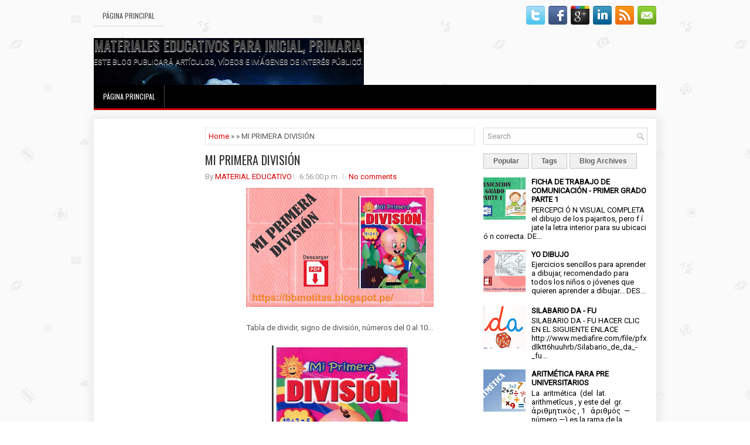

--- FILE ---
content_type: text/html; charset=utf-8
request_url: https://www.google.com/recaptcha/api2/aframe
body_size: 266
content:
<!DOCTYPE HTML><html><head><meta http-equiv="content-type" content="text/html; charset=UTF-8"></head><body><script nonce="9FepS6uY7iZA1MA5aBiV5A">/** Anti-fraud and anti-abuse applications only. See google.com/recaptcha */ try{var clients={'sodar':'https://pagead2.googlesyndication.com/pagead/sodar?'};window.addEventListener("message",function(a){try{if(a.source===window.parent){var b=JSON.parse(a.data);var c=clients[b['id']];if(c){var d=document.createElement('img');d.src=c+b['params']+'&rc='+(localStorage.getItem("rc::a")?sessionStorage.getItem("rc::b"):"");window.document.body.appendChild(d);sessionStorage.setItem("rc::e",parseInt(sessionStorage.getItem("rc::e")||0)+1);localStorage.setItem("rc::h",'1769049902697');}}}catch(b){}});window.parent.postMessage("_grecaptcha_ready", "*");}catch(b){}</script></body></html>

--- FILE ---
content_type: text/javascript; charset=UTF-8
request_url: https://bbmotitas.blogspot.com/feeds/posts/summary?alt=json-in-script&orderby=updated&max-results=0&callback=randomRelatedIndex
body_size: 491
content:
// API callback
randomRelatedIndex({"version":"1.0","encoding":"UTF-8","feed":{"xmlns":"http://www.w3.org/2005/Atom","xmlns$openSearch":"http://a9.com/-/spec/opensearchrss/1.0/","xmlns$blogger":"http://schemas.google.com/blogger/2008","xmlns$georss":"http://www.georss.org/georss","xmlns$gd":"http://schemas.google.com/g/2005","xmlns$thr":"http://purl.org/syndication/thread/1.0","id":{"$t":"tag:blogger.com,1999:blog-2708528315653751160"},"updated":{"$t":"2024-12-18T22:22:04.115-05:00"},"title":{"type":"text","$t":"MATERIALES EDUCATIVOS PARA INICIAL, PRIMARIA Y SECUNDARIA"},"subtitle":{"type":"html","$t":"ESTE BLOG PUBLICARÁ ARTÍCULOS, VÍDEOS E IMÁGENES DE INTERÉS PÚBLICO."},"link":[{"rel":"http://schemas.google.com/g/2005#feed","type":"application/atom+xml","href":"https:\/\/bbmotitas.blogspot.com\/feeds\/posts\/summary"},{"rel":"self","type":"application/atom+xml","href":"https:\/\/www.blogger.com\/feeds\/2708528315653751160\/posts\/summary?alt=json-in-script\u0026max-results=0\u0026orderby=updated"},{"rel":"alternate","type":"text/html","href":"https:\/\/bbmotitas.blogspot.com\/"},{"rel":"hub","href":"http://pubsubhubbub.appspot.com/"}],"author":[{"name":{"$t":"MATERIAL EDUCATIVO"},"uri":{"$t":"http:\/\/www.blogger.com\/profile\/00862946727534088529"},"email":{"$t":"noreply@blogger.com"},"gd$image":{"rel":"http://schemas.google.com/g/2005#thumbnail","width":"16","height":"16","src":"https:\/\/img1.blogblog.com\/img\/b16-rounded.gif"}}],"generator":{"version":"7.00","uri":"http://www.blogger.com","$t":"Blogger"},"openSearch$totalResults":{"$t":"617"},"openSearch$startIndex":{"$t":"1"},"openSearch$itemsPerPage":{"$t":"0"}}});

--- FILE ---
content_type: text/javascript; charset=UTF-8
request_url: https://bbmotitas.blogspot.com/feeds/posts/summary?alt=json-in-script&orderby=updated&start-index=380&max-results=5&callback=showRelatedPost
body_size: 1877
content:
// API callback
showRelatedPost({"version":"1.0","encoding":"UTF-8","feed":{"xmlns":"http://www.w3.org/2005/Atom","xmlns$openSearch":"http://a9.com/-/spec/opensearchrss/1.0/","xmlns$blogger":"http://schemas.google.com/blogger/2008","xmlns$georss":"http://www.georss.org/georss","xmlns$gd":"http://schemas.google.com/g/2005","xmlns$thr":"http://purl.org/syndication/thread/1.0","id":{"$t":"tag:blogger.com,1999:blog-2708528315653751160"},"updated":{"$t":"2024-12-18T22:22:04.115-05:00"},"title":{"type":"text","$t":"MATERIALES EDUCATIVOS PARA INICIAL, PRIMARIA Y SECUNDARIA"},"subtitle":{"type":"html","$t":"ESTE BLOG PUBLICARÁ ARTÍCULOS, VÍDEOS E IMÁGENES DE INTERÉS PÚBLICO."},"link":[{"rel":"http://schemas.google.com/g/2005#feed","type":"application/atom+xml","href":"https:\/\/bbmotitas.blogspot.com\/feeds\/posts\/summary"},{"rel":"self","type":"application/atom+xml","href":"https:\/\/www.blogger.com\/feeds\/2708528315653751160\/posts\/summary?alt=json-in-script\u0026start-index=380\u0026max-results=5\u0026orderby=updated"},{"rel":"alternate","type":"text/html","href":"https:\/\/bbmotitas.blogspot.com\/"},{"rel":"hub","href":"http://pubsubhubbub.appspot.com/"},{"rel":"previous","type":"application/atom+xml","href":"https:\/\/www.blogger.com\/feeds\/2708528315653751160\/posts\/summary?alt=json-in-script\u0026start-index=375\u0026max-results=5\u0026orderby=updated"},{"rel":"next","type":"application/atom+xml","href":"https:\/\/www.blogger.com\/feeds\/2708528315653751160\/posts\/summary?alt=json-in-script\u0026start-index=385\u0026max-results=5\u0026orderby=updated"}],"author":[{"name":{"$t":"MATERIAL EDUCATIVO"},"uri":{"$t":"http:\/\/www.blogger.com\/profile\/00862946727534088529"},"email":{"$t":"noreply@blogger.com"},"gd$image":{"rel":"http://schemas.google.com/g/2005#thumbnail","width":"16","height":"16","src":"https:\/\/img1.blogblog.com\/img\/b16-rounded.gif"}}],"generator":{"version":"7.00","uri":"http://www.blogger.com","$t":"Blogger"},"openSearch$totalResults":{"$t":"617"},"openSearch$startIndex":{"$t":"380"},"openSearch$itemsPerPage":{"$t":"5"},"entry":[{"id":{"$t":"tag:blogger.com,1999:blog-2708528315653751160.post-1972576532774872952"},"published":{"$t":"2017-04-19T12:53:00.001-05:00"},"updated":{"$t":"2017-04-19T12:53:57.069-05:00"},"title":{"type":"text","$t":"MÉTODO DE LECTOESCRITURA ACTILUDIS S"},"summary":{"type":"text","$t":"\n\n\n\n\nhttps:\/\/es.slideshare.net\/enedinabricenoastuvilca\/04-mtodo-de-lectroescritura-actiludis-s\n"},"link":[{"rel":"replies","type":"application/atom+xml","href":"https:\/\/bbmotitas.blogspot.com\/feeds\/1972576532774872952\/comments\/default","title":"Comentarios de la entrada"},{"rel":"replies","type":"text/html","href":"https:\/\/bbmotitas.blogspot.com\/2017\/04\/metodo-de-lectoescritura-actiludis-s.html#comment-form","title":"0 Comentarios"},{"rel":"edit","type":"application/atom+xml","href":"https:\/\/www.blogger.com\/feeds\/2708528315653751160\/posts\/default\/1972576532774872952"},{"rel":"self","type":"application/atom+xml","href":"https:\/\/www.blogger.com\/feeds\/2708528315653751160\/posts\/default\/1972576532774872952"},{"rel":"alternate","type":"text/html","href":"https:\/\/bbmotitas.blogspot.com\/2017\/04\/metodo-de-lectoescritura-actiludis-s.html","title":"MÉTODO DE LECTOESCRITURA ACTILUDIS S"}],"author":[{"name":{"$t":"MATERIAL EDUCATIVO"},"uri":{"$t":"http:\/\/www.blogger.com\/profile\/00862946727534088529"},"email":{"$t":"noreply@blogger.com"},"gd$image":{"rel":"http://schemas.google.com/g/2005#thumbnail","width":"16","height":"16","src":"https:\/\/img1.blogblog.com\/img\/b16-rounded.gif"}}],"media$thumbnail":{"xmlns$media":"http://search.yahoo.com/mrss/","url":"https:\/\/blogger.googleusercontent.com\/img\/b\/R29vZ2xl\/AVvXsEhnlwKWt1UKntTzjuDqPvhnkYoC1kB9jlcLVorflLTP_O_fyokvCvoiDb1178VrC5FI6GxXj70nfGCocjtOEgfSVULu11DY_EM8LzPwjEQCmgOnei2JwT9w16ffgwjatQc8rFi2IjdU5MBE\/s72-c\/SS.jpg","height":"72","width":"72"},"thr$total":{"$t":"0"}},{"id":{"$t":"tag:blogger.com,1999:blog-2708528315653751160.post-2654116763414164568"},"published":{"$t":"2017-04-19T12:15:00.001-05:00"},"updated":{"$t":"2017-04-19T12:15:23.079-05:00"},"title":{"type":"text","$t":"MÉTODO LECTOESCRITURA ACTILUDIS TRABADAS CL - CR"},"summary":{"type":"text","$t":"\n\n\n\n\nhttps:\/\/es.slideshare.net\/enedinabricenoastuvilca\/03-mtodo-lectoescritura-actiludis-trabadasclcr-75188237\n"},"link":[{"rel":"replies","type":"application/atom+xml","href":"https:\/\/bbmotitas.blogspot.com\/feeds\/2654116763414164568\/comments\/default","title":"Comentarios de la entrada"},{"rel":"replies","type":"text/html","href":"https:\/\/bbmotitas.blogspot.com\/2017\/04\/metodo-lectoescritura-actiludis.html#comment-form","title":"0 Comentarios"},{"rel":"edit","type":"application/atom+xml","href":"https:\/\/www.blogger.com\/feeds\/2708528315653751160\/posts\/default\/2654116763414164568"},{"rel":"self","type":"application/atom+xml","href":"https:\/\/www.blogger.com\/feeds\/2708528315653751160\/posts\/default\/2654116763414164568"},{"rel":"alternate","type":"text/html","href":"https:\/\/bbmotitas.blogspot.com\/2017\/04\/metodo-lectoescritura-actiludis.html","title":"MÉTODO LECTOESCRITURA ACTILUDIS TRABADAS CL - CR"}],"author":[{"name":{"$t":"MATERIAL EDUCATIVO"},"uri":{"$t":"http:\/\/www.blogger.com\/profile\/00862946727534088529"},"email":{"$t":"noreply@blogger.com"},"gd$image":{"rel":"http://schemas.google.com/g/2005#thumbnail","width":"16","height":"16","src":"https:\/\/img1.blogblog.com\/img\/b16-rounded.gif"}}],"media$thumbnail":{"xmlns$media":"http://search.yahoo.com/mrss/","url":"https:\/\/blogger.googleusercontent.com\/img\/b\/R29vZ2xl\/AVvXsEhhtxzNNH_kurwxRYx-yL9Ns8XZNvU8zOWczLsCku2WuRPahutd8Nz6LhTDLfFuOdJjSVg9iXKG6d5VOkk_QWyf1G8rBV05XhEO0v1CVeZgmbNrz0x1iCMkhRKV5_riVwD4LrRh3ma2hlnQ\/s72-c\/CL.jpg","height":"72","width":"72"},"thr$total":{"$t":"0"}},{"id":{"$t":"tag:blogger.com,1999:blog-2708528315653751160.post-8257019466460545166"},"published":{"$t":"2017-04-19T12:09:00.001-05:00"},"updated":{"$t":"2017-04-19T12:09:05.622-05:00"},"title":{"type":"text","$t":"MÉTODO DE LECTROESCRITURA ACTILUDIS M"},"summary":{"type":"text","$t":"\n\n\n\n\nhttps:\/\/es.slideshare.net\/enedinabricenoastuvilca\/03-mtodo-de-lectroescritura-actiludis-m\n"},"link":[{"rel":"replies","type":"application/atom+xml","href":"https:\/\/bbmotitas.blogspot.com\/feeds\/8257019466460545166\/comments\/default","title":"Comentarios de la entrada"},{"rel":"replies","type":"text/html","href":"https:\/\/bbmotitas.blogspot.com\/2017\/04\/metodo-de-lectroescritura-actiludis-m.html#comment-form","title":"0 Comentarios"},{"rel":"edit","type":"application/atom+xml","href":"https:\/\/www.blogger.com\/feeds\/2708528315653751160\/posts\/default\/8257019466460545166"},{"rel":"self","type":"application/atom+xml","href":"https:\/\/www.blogger.com\/feeds\/2708528315653751160\/posts\/default\/8257019466460545166"},{"rel":"alternate","type":"text/html","href":"https:\/\/bbmotitas.blogspot.com\/2017\/04\/metodo-de-lectroescritura-actiludis-m.html","title":"MÉTODO DE LECTROESCRITURA ACTILUDIS M"}],"author":[{"name":{"$t":"MATERIAL EDUCATIVO"},"uri":{"$t":"http:\/\/www.blogger.com\/profile\/00862946727534088529"},"email":{"$t":"noreply@blogger.com"},"gd$image":{"rel":"http://schemas.google.com/g/2005#thumbnail","width":"16","height":"16","src":"https:\/\/img1.blogblog.com\/img\/b16-rounded.gif"}}],"media$thumbnail":{"xmlns$media":"http://search.yahoo.com/mrss/","url":"https:\/\/blogger.googleusercontent.com\/img\/b\/R29vZ2xl\/AVvXsEhoYZcTtE8IOZcHymuT0-0LDwb6oKChjX_c3xaW28DOGhMhXYeq92rlmv7Z6bKkBGTDl5TiLdC93T2v3-wSFi8DXCu1FQdR0tyjQ16SCR_p6sg7dFFBfI3JZDqtJRopkZFuFWjY7P97YOv5\/s72-c\/mm.jpg","height":"72","width":"72"},"thr$total":{"$t":"0"}},{"id":{"$t":"tag:blogger.com,1999:blog-2708528315653751160.post-2186073853484663240"},"published":{"$t":"2017-04-19T11:54:00.001-05:00"},"updated":{"$t":"2017-04-19T11:54:10.629-05:00"},"title":{"type":"text","$t":"LEEMOS 1º GRADO"},"summary":{"type":"text","$t":"\n\n\nhttps:\/\/es.slideshare.net\/enedinabricenoastuvilca\/empezamos-a-leer-75187316\n"},"link":[{"rel":"replies","type":"application/atom+xml","href":"https:\/\/bbmotitas.blogspot.com\/feeds\/2186073853484663240\/comments\/default","title":"Comentarios de la entrada"},{"rel":"replies","type":"text/html","href":"https:\/\/bbmotitas.blogspot.com\/2017\/04\/leemos-1-grado.html#comment-form","title":"0 Comentarios"},{"rel":"edit","type":"application/atom+xml","href":"https:\/\/www.blogger.com\/feeds\/2708528315653751160\/posts\/default\/2186073853484663240"},{"rel":"self","type":"application/atom+xml","href":"https:\/\/www.blogger.com\/feeds\/2708528315653751160\/posts\/default\/2186073853484663240"},{"rel":"alternate","type":"text/html","href":"https:\/\/bbmotitas.blogspot.com\/2017\/04\/leemos-1-grado.html","title":"LEEMOS 1º GRADO"}],"author":[{"name":{"$t":"MATERIAL EDUCATIVO"},"uri":{"$t":"http:\/\/www.blogger.com\/profile\/00862946727534088529"},"email":{"$t":"noreply@blogger.com"},"gd$image":{"rel":"http://schemas.google.com/g/2005#thumbnail","width":"16","height":"16","src":"https:\/\/img1.blogblog.com\/img\/b16-rounded.gif"}}],"media$thumbnail":{"xmlns$media":"http://search.yahoo.com/mrss/","url":"https:\/\/blogger.googleusercontent.com\/img\/b\/R29vZ2xl\/AVvXsEiGZMCTNQ9tKTmJnCtGqeTYtMysIsr9zoX7BkBl9ute4DM1IhuBycU0ViNzFca7V8BmmDHnX4EueUpL3Ev3MvbTWjhiF2jGwDw6gcFw68UOM38Tk27x9ZOPs3-ijZccw45e-cu9T9f1oREi\/s72-c\/leemos.jpg","height":"72","width":"72"},"thr$total":{"$t":"0"}},{"id":{"$t":"tag:blogger.com,1999:blog-2708528315653751160.post-6845701975651126667"},"published":{"$t":"2017-04-12T16:18:00.002-05:00"},"updated":{"$t":"2017-04-12T16:18:50.909-05:00"},"title":{"type":"text","$t":"SESION DE APRENDIZAJE JULIO 5 AÑOS"},"summary":{"type":"text","$t":"\n\n\nhttps:\/\/es.slideshare.net\/enedinabricenoastuvilca\/sesion-de-aprendizaje-julio-5-aos"},"link":[{"rel":"replies","type":"application/atom+xml","href":"https:\/\/bbmotitas.blogspot.com\/feeds\/6845701975651126667\/comments\/default","title":"Comentarios de la entrada"},{"rel":"replies","type":"text/html","href":"https:\/\/bbmotitas.blogspot.com\/2017\/04\/sesion-de-aprendizaje-julio-5-anos.html#comment-form","title":"0 Comentarios"},{"rel":"edit","type":"application/atom+xml","href":"https:\/\/www.blogger.com\/feeds\/2708528315653751160\/posts\/default\/6845701975651126667"},{"rel":"self","type":"application/atom+xml","href":"https:\/\/www.blogger.com\/feeds\/2708528315653751160\/posts\/default\/6845701975651126667"},{"rel":"alternate","type":"text/html","href":"https:\/\/bbmotitas.blogspot.com\/2017\/04\/sesion-de-aprendizaje-julio-5-anos.html","title":"SESION DE APRENDIZAJE JULIO 5 AÑOS"}],"author":[{"name":{"$t":"MATERIAL EDUCATIVO"},"uri":{"$t":"http:\/\/www.blogger.com\/profile\/00862946727534088529"},"email":{"$t":"noreply@blogger.com"},"gd$image":{"rel":"http://schemas.google.com/g/2005#thumbnail","width":"16","height":"16","src":"https:\/\/img1.blogblog.com\/img\/b16-rounded.gif"}}],"media$thumbnail":{"xmlns$media":"http://search.yahoo.com/mrss/","url":"https:\/\/blogger.googleusercontent.com\/img\/b\/R29vZ2xl\/AVvXsEjyRvOzKhZyJniJnLoQMk_TFeSdPbfIc6PdT6Qx1iCPqGIbzsv4RwuRDnN9dWkxY3-vw1KXW_xqOqqpLIwHwOWC23wTRZS7wtPF3T3QUMQKmMwkswN4XHhKKOVQZ1Jx6yzbSdHmzWQYG9fE\/s72-c\/SESION+JULIO+5+A%25C3%2591OS.jpg","height":"72","width":"72"},"thr$total":{"$t":"0"}}]}});